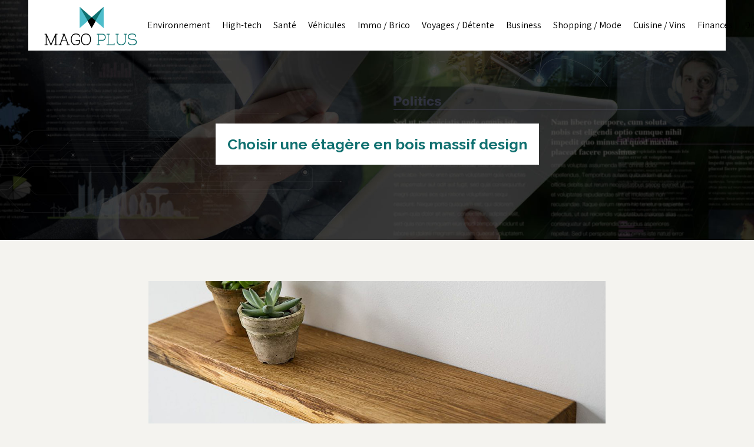

--- FILE ---
content_type: text/html; charset=UTF-8
request_url: https://www.magoplus.com/choisir-une-etagere-en-bois-massif-design/
body_size: 7760
content:
<!DOCTYPE html>
<html>
<head lang="fr-FR">
<meta charset="UTF-8">
<meta name="viewport" content="width=device-width">
<link rel="shortcut icon" href="https://www.magoplus.com/wp-content/uploads/2021/01/favicon.png" /><meta name='robots' content='max-image-preview:large' />
<link rel='dns-prefetch' href='//stackpath.bootstrapcdn.com' />
<title>Comment choisir une étagère en bois massif design ?</title><meta name="description" content="L'utilisation d'une étagère en bois massif est incontournable pour le rangement de vos objets. Il est donc important de bien choisir le spécialiste à contacter."><link rel="alternate" title="oEmbed (JSON)" type="application/json+oembed" href="https://www.magoplus.com/wp-json/oembed/1.0/embed?url=https%3A%2F%2Fwww.magoplus.com%2Fchoisir-une-etagere-en-bois-massif-design%2F" />
<link rel="alternate" title="oEmbed (XML)" type="text/xml+oembed" href="https://www.magoplus.com/wp-json/oembed/1.0/embed?url=https%3A%2F%2Fwww.magoplus.com%2Fchoisir-une-etagere-en-bois-massif-design%2F&#038;format=xml" />
<style id='wp-img-auto-sizes-contain-inline-css' type='text/css'>
img:is([sizes=auto i],[sizes^="auto," i]){contain-intrinsic-size:3000px 1500px}
/*# sourceURL=wp-img-auto-sizes-contain-inline-css */
</style>
<style id='wp-block-library-inline-css' type='text/css'>
:root{--wp-block-synced-color:#7a00df;--wp-block-synced-color--rgb:122,0,223;--wp-bound-block-color:var(--wp-block-synced-color);--wp-editor-canvas-background:#ddd;--wp-admin-theme-color:#007cba;--wp-admin-theme-color--rgb:0,124,186;--wp-admin-theme-color-darker-10:#006ba1;--wp-admin-theme-color-darker-10--rgb:0,107,160.5;--wp-admin-theme-color-darker-20:#005a87;--wp-admin-theme-color-darker-20--rgb:0,90,135;--wp-admin-border-width-focus:2px}@media (min-resolution:192dpi){:root{--wp-admin-border-width-focus:1.5px}}.wp-element-button{cursor:pointer}:root .has-very-light-gray-background-color{background-color:#eee}:root .has-very-dark-gray-background-color{background-color:#313131}:root .has-very-light-gray-color{color:#eee}:root .has-very-dark-gray-color{color:#313131}:root .has-vivid-green-cyan-to-vivid-cyan-blue-gradient-background{background:linear-gradient(135deg,#00d084,#0693e3)}:root .has-purple-crush-gradient-background{background:linear-gradient(135deg,#34e2e4,#4721fb 50%,#ab1dfe)}:root .has-hazy-dawn-gradient-background{background:linear-gradient(135deg,#faaca8,#dad0ec)}:root .has-subdued-olive-gradient-background{background:linear-gradient(135deg,#fafae1,#67a671)}:root .has-atomic-cream-gradient-background{background:linear-gradient(135deg,#fdd79a,#004a59)}:root .has-nightshade-gradient-background{background:linear-gradient(135deg,#330968,#31cdcf)}:root .has-midnight-gradient-background{background:linear-gradient(135deg,#020381,#2874fc)}:root{--wp--preset--font-size--normal:16px;--wp--preset--font-size--huge:42px}.has-regular-font-size{font-size:1em}.has-larger-font-size{font-size:2.625em}.has-normal-font-size{font-size:var(--wp--preset--font-size--normal)}.has-huge-font-size{font-size:var(--wp--preset--font-size--huge)}.has-text-align-center{text-align:center}.has-text-align-left{text-align:left}.has-text-align-right{text-align:right}.has-fit-text{white-space:nowrap!important}#end-resizable-editor-section{display:none}.aligncenter{clear:both}.items-justified-left{justify-content:flex-start}.items-justified-center{justify-content:center}.items-justified-right{justify-content:flex-end}.items-justified-space-between{justify-content:space-between}.screen-reader-text{border:0;clip-path:inset(50%);height:1px;margin:-1px;overflow:hidden;padding:0;position:absolute;width:1px;word-wrap:normal!important}.screen-reader-text:focus{background-color:#ddd;clip-path:none;color:#444;display:block;font-size:1em;height:auto;left:5px;line-height:normal;padding:15px 23px 14px;text-decoration:none;top:5px;width:auto;z-index:100000}html :where(.has-border-color){border-style:solid}html :where([style*=border-top-color]){border-top-style:solid}html :where([style*=border-right-color]){border-right-style:solid}html :where([style*=border-bottom-color]){border-bottom-style:solid}html :where([style*=border-left-color]){border-left-style:solid}html :where([style*=border-width]){border-style:solid}html :where([style*=border-top-width]){border-top-style:solid}html :where([style*=border-right-width]){border-right-style:solid}html :where([style*=border-bottom-width]){border-bottom-style:solid}html :where([style*=border-left-width]){border-left-style:solid}html :where(img[class*=wp-image-]){height:auto;max-width:100%}:where(figure){margin:0 0 1em}html :where(.is-position-sticky){--wp-admin--admin-bar--position-offset:var(--wp-admin--admin-bar--height,0px)}@media screen and (max-width:600px){html :where(.is-position-sticky){--wp-admin--admin-bar--position-offset:0px}}

/*# sourceURL=wp-block-library-inline-css */
</style><style id='global-styles-inline-css' type='text/css'>
:root{--wp--preset--aspect-ratio--square: 1;--wp--preset--aspect-ratio--4-3: 4/3;--wp--preset--aspect-ratio--3-4: 3/4;--wp--preset--aspect-ratio--3-2: 3/2;--wp--preset--aspect-ratio--2-3: 2/3;--wp--preset--aspect-ratio--16-9: 16/9;--wp--preset--aspect-ratio--9-16: 9/16;--wp--preset--color--black: #000000;--wp--preset--color--cyan-bluish-gray: #abb8c3;--wp--preset--color--white: #ffffff;--wp--preset--color--pale-pink: #f78da7;--wp--preset--color--vivid-red: #cf2e2e;--wp--preset--color--luminous-vivid-orange: #ff6900;--wp--preset--color--luminous-vivid-amber: #fcb900;--wp--preset--color--light-green-cyan: #7bdcb5;--wp--preset--color--vivid-green-cyan: #00d084;--wp--preset--color--pale-cyan-blue: #8ed1fc;--wp--preset--color--vivid-cyan-blue: #0693e3;--wp--preset--color--vivid-purple: #9b51e0;--wp--preset--gradient--vivid-cyan-blue-to-vivid-purple: linear-gradient(135deg,rgb(6,147,227) 0%,rgb(155,81,224) 100%);--wp--preset--gradient--light-green-cyan-to-vivid-green-cyan: linear-gradient(135deg,rgb(122,220,180) 0%,rgb(0,208,130) 100%);--wp--preset--gradient--luminous-vivid-amber-to-luminous-vivid-orange: linear-gradient(135deg,rgb(252,185,0) 0%,rgb(255,105,0) 100%);--wp--preset--gradient--luminous-vivid-orange-to-vivid-red: linear-gradient(135deg,rgb(255,105,0) 0%,rgb(207,46,46) 100%);--wp--preset--gradient--very-light-gray-to-cyan-bluish-gray: linear-gradient(135deg,rgb(238,238,238) 0%,rgb(169,184,195) 100%);--wp--preset--gradient--cool-to-warm-spectrum: linear-gradient(135deg,rgb(74,234,220) 0%,rgb(151,120,209) 20%,rgb(207,42,186) 40%,rgb(238,44,130) 60%,rgb(251,105,98) 80%,rgb(254,248,76) 100%);--wp--preset--gradient--blush-light-purple: linear-gradient(135deg,rgb(255,206,236) 0%,rgb(152,150,240) 100%);--wp--preset--gradient--blush-bordeaux: linear-gradient(135deg,rgb(254,205,165) 0%,rgb(254,45,45) 50%,rgb(107,0,62) 100%);--wp--preset--gradient--luminous-dusk: linear-gradient(135deg,rgb(255,203,112) 0%,rgb(199,81,192) 50%,rgb(65,88,208) 100%);--wp--preset--gradient--pale-ocean: linear-gradient(135deg,rgb(255,245,203) 0%,rgb(182,227,212) 50%,rgb(51,167,181) 100%);--wp--preset--gradient--electric-grass: linear-gradient(135deg,rgb(202,248,128) 0%,rgb(113,206,126) 100%);--wp--preset--gradient--midnight: linear-gradient(135deg,rgb(2,3,129) 0%,rgb(40,116,252) 100%);--wp--preset--font-size--small: 13px;--wp--preset--font-size--medium: 20px;--wp--preset--font-size--large: 36px;--wp--preset--font-size--x-large: 42px;--wp--preset--spacing--20: 0.44rem;--wp--preset--spacing--30: 0.67rem;--wp--preset--spacing--40: 1rem;--wp--preset--spacing--50: 1.5rem;--wp--preset--spacing--60: 2.25rem;--wp--preset--spacing--70: 3.38rem;--wp--preset--spacing--80: 5.06rem;--wp--preset--shadow--natural: 6px 6px 9px rgba(0, 0, 0, 0.2);--wp--preset--shadow--deep: 12px 12px 50px rgba(0, 0, 0, 0.4);--wp--preset--shadow--sharp: 6px 6px 0px rgba(0, 0, 0, 0.2);--wp--preset--shadow--outlined: 6px 6px 0px -3px rgb(255, 255, 255), 6px 6px rgb(0, 0, 0);--wp--preset--shadow--crisp: 6px 6px 0px rgb(0, 0, 0);}:where(.is-layout-flex){gap: 0.5em;}:where(.is-layout-grid){gap: 0.5em;}body .is-layout-flex{display: flex;}.is-layout-flex{flex-wrap: wrap;align-items: center;}.is-layout-flex > :is(*, div){margin: 0;}body .is-layout-grid{display: grid;}.is-layout-grid > :is(*, div){margin: 0;}:where(.wp-block-columns.is-layout-flex){gap: 2em;}:where(.wp-block-columns.is-layout-grid){gap: 2em;}:where(.wp-block-post-template.is-layout-flex){gap: 1.25em;}:where(.wp-block-post-template.is-layout-grid){gap: 1.25em;}.has-black-color{color: var(--wp--preset--color--black) !important;}.has-cyan-bluish-gray-color{color: var(--wp--preset--color--cyan-bluish-gray) !important;}.has-white-color{color: var(--wp--preset--color--white) !important;}.has-pale-pink-color{color: var(--wp--preset--color--pale-pink) !important;}.has-vivid-red-color{color: var(--wp--preset--color--vivid-red) !important;}.has-luminous-vivid-orange-color{color: var(--wp--preset--color--luminous-vivid-orange) !important;}.has-luminous-vivid-amber-color{color: var(--wp--preset--color--luminous-vivid-amber) !important;}.has-light-green-cyan-color{color: var(--wp--preset--color--light-green-cyan) !important;}.has-vivid-green-cyan-color{color: var(--wp--preset--color--vivid-green-cyan) !important;}.has-pale-cyan-blue-color{color: var(--wp--preset--color--pale-cyan-blue) !important;}.has-vivid-cyan-blue-color{color: var(--wp--preset--color--vivid-cyan-blue) !important;}.has-vivid-purple-color{color: var(--wp--preset--color--vivid-purple) !important;}.has-black-background-color{background-color: var(--wp--preset--color--black) !important;}.has-cyan-bluish-gray-background-color{background-color: var(--wp--preset--color--cyan-bluish-gray) !important;}.has-white-background-color{background-color: var(--wp--preset--color--white) !important;}.has-pale-pink-background-color{background-color: var(--wp--preset--color--pale-pink) !important;}.has-vivid-red-background-color{background-color: var(--wp--preset--color--vivid-red) !important;}.has-luminous-vivid-orange-background-color{background-color: var(--wp--preset--color--luminous-vivid-orange) !important;}.has-luminous-vivid-amber-background-color{background-color: var(--wp--preset--color--luminous-vivid-amber) !important;}.has-light-green-cyan-background-color{background-color: var(--wp--preset--color--light-green-cyan) !important;}.has-vivid-green-cyan-background-color{background-color: var(--wp--preset--color--vivid-green-cyan) !important;}.has-pale-cyan-blue-background-color{background-color: var(--wp--preset--color--pale-cyan-blue) !important;}.has-vivid-cyan-blue-background-color{background-color: var(--wp--preset--color--vivid-cyan-blue) !important;}.has-vivid-purple-background-color{background-color: var(--wp--preset--color--vivid-purple) !important;}.has-black-border-color{border-color: var(--wp--preset--color--black) !important;}.has-cyan-bluish-gray-border-color{border-color: var(--wp--preset--color--cyan-bluish-gray) !important;}.has-white-border-color{border-color: var(--wp--preset--color--white) !important;}.has-pale-pink-border-color{border-color: var(--wp--preset--color--pale-pink) !important;}.has-vivid-red-border-color{border-color: var(--wp--preset--color--vivid-red) !important;}.has-luminous-vivid-orange-border-color{border-color: var(--wp--preset--color--luminous-vivid-orange) !important;}.has-luminous-vivid-amber-border-color{border-color: var(--wp--preset--color--luminous-vivid-amber) !important;}.has-light-green-cyan-border-color{border-color: var(--wp--preset--color--light-green-cyan) !important;}.has-vivid-green-cyan-border-color{border-color: var(--wp--preset--color--vivid-green-cyan) !important;}.has-pale-cyan-blue-border-color{border-color: var(--wp--preset--color--pale-cyan-blue) !important;}.has-vivid-cyan-blue-border-color{border-color: var(--wp--preset--color--vivid-cyan-blue) !important;}.has-vivid-purple-border-color{border-color: var(--wp--preset--color--vivid-purple) !important;}.has-vivid-cyan-blue-to-vivid-purple-gradient-background{background: var(--wp--preset--gradient--vivid-cyan-blue-to-vivid-purple) !important;}.has-light-green-cyan-to-vivid-green-cyan-gradient-background{background: var(--wp--preset--gradient--light-green-cyan-to-vivid-green-cyan) !important;}.has-luminous-vivid-amber-to-luminous-vivid-orange-gradient-background{background: var(--wp--preset--gradient--luminous-vivid-amber-to-luminous-vivid-orange) !important;}.has-luminous-vivid-orange-to-vivid-red-gradient-background{background: var(--wp--preset--gradient--luminous-vivid-orange-to-vivid-red) !important;}.has-very-light-gray-to-cyan-bluish-gray-gradient-background{background: var(--wp--preset--gradient--very-light-gray-to-cyan-bluish-gray) !important;}.has-cool-to-warm-spectrum-gradient-background{background: var(--wp--preset--gradient--cool-to-warm-spectrum) !important;}.has-blush-light-purple-gradient-background{background: var(--wp--preset--gradient--blush-light-purple) !important;}.has-blush-bordeaux-gradient-background{background: var(--wp--preset--gradient--blush-bordeaux) !important;}.has-luminous-dusk-gradient-background{background: var(--wp--preset--gradient--luminous-dusk) !important;}.has-pale-ocean-gradient-background{background: var(--wp--preset--gradient--pale-ocean) !important;}.has-electric-grass-gradient-background{background: var(--wp--preset--gradient--electric-grass) !important;}.has-midnight-gradient-background{background: var(--wp--preset--gradient--midnight) !important;}.has-small-font-size{font-size: var(--wp--preset--font-size--small) !important;}.has-medium-font-size{font-size: var(--wp--preset--font-size--medium) !important;}.has-large-font-size{font-size: var(--wp--preset--font-size--large) !important;}.has-x-large-font-size{font-size: var(--wp--preset--font-size--x-large) !important;}
/*# sourceURL=global-styles-inline-css */
</style>

<style id='classic-theme-styles-inline-css' type='text/css'>
/*! This file is auto-generated */
.wp-block-button__link{color:#fff;background-color:#32373c;border-radius:9999px;box-shadow:none;text-decoration:none;padding:calc(.667em + 2px) calc(1.333em + 2px);font-size:1.125em}.wp-block-file__button{background:#32373c;color:#fff;text-decoration:none}
/*# sourceURL=/wp-includes/css/classic-themes.min.css */
</style>
<link rel='stylesheet' id='default-css' href='https://www.magoplus.com/wp-content/themes/generic-site/style.css?ver=df155630a4d5a41482273fd4c386b613' type='text/css' media='all' />
<link rel='stylesheet' id='bootstrap4-css' href='https://www.magoplus.com/wp-content/themes/generic-site/css/bootstrap4/bootstrap.min.css?ver=df155630a4d5a41482273fd4c386b613' type='text/css' media='all' />
<link rel='stylesheet' id='font-awesome-css' href='https://stackpath.bootstrapcdn.com/font-awesome/4.7.0/css/font-awesome.min.css?ver=df155630a4d5a41482273fd4c386b613' type='text/css' media='all' />
<link rel='stylesheet' id='aos-css' href='https://www.magoplus.com/wp-content/themes/generic-site/css/aos.css?ver=df155630a4d5a41482273fd4c386b613' type='text/css' media='all' />
<link rel='stylesheet' id='global-css' href='https://www.magoplus.com/wp-content/themes/generic-site/css/global.css?ver=df155630a4d5a41482273fd4c386b613' type='text/css' media='all' />
<link rel='stylesheet' id='style-css' href='https://www.magoplus.com/wp-content/themes/generic-site/css/template.css?ver=df155630a4d5a41482273fd4c386b613' type='text/css' media='all' />
<script type="text/javascript" src="https://www.magoplus.com/wp-content/themes/generic-site/js/jquery.min.js?ver=df155630a4d5a41482273fd4c386b613" id="jquery-js"></script>
<link rel="https://api.w.org/" href="https://www.magoplus.com/wp-json/" /><link rel="alternate" title="JSON" type="application/json" href="https://www.magoplus.com/wp-json/wp/v2/posts/622" /><link rel="EditURI" type="application/rsd+xml" title="RSD" href="https://www.magoplus.com/xmlrpc.php?rsd" />
<link rel="canonical" href="https://www.magoplus.com/choisir-une-etagere-en-bois-massif-design/" />
<link rel='shortlink' href='https://www.magoplus.com/?p=622' />
<meta name="google-site-verification" content="CCA_hP-KL2MlpJFBTyUNQKauXF8RkwhRyqC2nAE6HFI" />
<meta name="google-site-verification" content="5cNsERZ9O-O_B_IG3PXwug0kJc6NwKHQAZyY_VS9jHI" />
<meta name="google-site-verification" content="RfoC6K3_awiFJsUa2euLAvyIBJqs8sKCOMK2M0a_KZ0" />
<style type="text/css">
	
.default_color_background,.menu-bars{background-color : #107070 }
.default_color_text,a,h1 span,h2 span,h3 span,h4 span,h5 span,h6 span{color :#107070 }
.default_color_border{border-color : #107070 }
.navigation li a,.navigation li.disabled,.navigation li.active a{background-color: #107070;}
.fa-bars,.overlay-nav .close{color: #107070;}
nav li a:after{background-color: #107070;}
a{color : #1fadad }
a:hover{color : #107070 }
.archive h2 a{color :#107070}
.scrolling-down{background-color:#fff;}
.main-menu{box-shadow: none;-moz-box-shadow: none;-webkit-box-shadow: none;}
.main-menu.scrolling-down{-webkit-box-shadow: 0 2px 13px 0 rgba(0, 0, 0, .1);-moz-box-shadow: 0 2px 13px 0 rgba(0, 0, 0, .1);box-shadow: 0 2px 13px 0 rgba(0, 0, 0, .1);}	
nav li a{font-size:16px;}
nav li a{line-height:40px;}
nav li a{color:#000000!important;}
nav li:hover > a,.current-menu-item > a{color:#107070!important;}
.archive h1{color:#107070!important;}
.single h1{color:#107070!important;}
#logo{padding:0 0 0 20px;}
.scrolling-down .logo-main{display: none;}
.scrolling-down .logo-sticky{display:inline-block;}
.subheader{padding:210px 0 120px}
.scrolling-down #logo img {
    height: 70px;
}</style></head>
<body class="wp-singular post-template-default single single-post postid-622 single-format-standard wp-theme-generic-site " style="background-color:#f4f3ef">	
<div class="normal-menu menu-to-right main-menu fixed-top">	
<div class="container-fluid pl-5 pr-5">

<nav class="navbar navbar-expand-xl pl-0 pr-0">

<a id="logo" href="https://www.magoplus.com">
<img class="logo-main" src="https://www.magoplus.com/wp-content/uploads/2021/01/logo-2.png" alt="logo">
<img class="logo-sticky" src="https://www.magoplus.com/wp-content/uploads/2021/01/logo-2.png" alt="logo"></a>
	


<button class="navbar-toggler" type="button" data-toggle="collapse" data-target="#navbarsExample06" aria-controls="navbarsExample06" aria-expanded="false" aria-label="Toggle navigation">
<span class="navbar-toggler-icon">
<div class="menu_btn">	
<div class="menu-bars"></div>
<div class="menu-bars"></div>
<div class="menu-bars"></div>
</div>
</span>
</button> 
<div class="collapse navbar-collapse" id="navbarsExample06">
<ul id="main-menu" class="navbar-nav ml-auto"><li id="menu-item-584" class="menu-item menu-item-type-taxonomy menu-item-object-category"><a href="https://www.magoplus.com/environnement/">Environnement</a></li>
<li id="menu-item-180" class="menu-item menu-item-type-taxonomy menu-item-object-category"><a href="https://www.magoplus.com/high-tech/">High-tech</a></li>
<li id="menu-item-586" class="menu-item menu-item-type-taxonomy menu-item-object-category"><a href="https://www.magoplus.com/sante/">Santé</a></li>
<li id="menu-item-179" class="menu-item menu-item-type-taxonomy menu-item-object-category"><a href="https://www.magoplus.com/vehicules/">Véhicules</a></li>
<li id="menu-item-181" class="menu-item menu-item-type-taxonomy menu-item-object-category"><a href="https://www.magoplus.com/immo-brico/">Immo / Brico</a></li>
<li id="menu-item-182" class="menu-item menu-item-type-taxonomy menu-item-object-category"><a href="https://www.magoplus.com/voyages-detente/">Voyages / Détente</a></li>
<li id="menu-item-273" class="menu-item menu-item-type-taxonomy menu-item-object-category"><a href="https://www.magoplus.com/business/">Business</a></li>
<li id="menu-item-587" class="menu-item menu-item-type-taxonomy menu-item-object-category"><a href="https://www.magoplus.com/shopping-mode/">Shopping / Mode</a></li>
<li id="menu-item-583" class="menu-item menu-item-type-taxonomy menu-item-object-category"><a href="https://www.magoplus.com/cuisine-vins/">Cuisine / Vins</a></li>
<li id="menu-item-585" class="menu-item menu-item-type-taxonomy menu-item-object-category"><a href="https://www.magoplus.com/finances/">Finances</a></li>
<li id="menu-item-274" class="menu-item menu-item-type-taxonomy menu-item-object-category current-post-ancestor current-menu-parent current-post-parent"><a href="https://www.magoplus.com/divers/">Divers</a></li>
</ul></div>
</nav>
</div>
</div>
<div class="main">
<div class="">  


<div class="subheader" style="background-position:top;background-image:url(https://www.magoplus.com/wp-content/uploads/2021/01/bg.jpg);">
<div id="mask" style=""></div> 
<div class="container"><h1 class="title">Choisir une étagère en bois massif design</h1></div>
</div>



<div class="container">
<div class="row">
<div class="post-data col-md-12 col-lg-12 col-xs-12">
<div class="row">
<div class="col-md-12 col-xs-12">

<div class="post-thumb text-center">
<img width="1140" height="400" src="https://www.magoplus.com/wp-content/uploads/2021/12/etagere-en-bois-massif-1140x400.jpg" class="attachment-post-xlarge size-post-xlarge wp-post-image" alt="étagère en bois massif" decoding="async" fetchpriority="high" srcset="https://www.magoplus.com/wp-content/uploads/2021/12/etagere-en-bois-massif.jpg 1140w, https://www.magoplus.com/wp-content/uploads/2021/12/etagere-en-bois-massif-300x105.jpg 300w, https://www.magoplus.com/wp-content/uploads/2021/12/etagere-en-bois-massif-1024x359.jpg 1024w, https://www.magoplus.com/wp-content/uploads/2021/12/etagere-en-bois-massif-768x269.jpg 768w" sizes="(max-width: 1140px) 100vw, 1140px" /></div>

</div>

<div class="col-md-12 col-xs-12">

<div class="blog-post-content mb-5">
<div style="text-align:justify"><p>Actuellement, l’utilisation d’une étagère murale ne se limite plus au simple rangement, elle s'est également imposée comme élément incontournable de décoration intérieure. Peu encombrante, design et décorative, l'étagère en bois massif offre de nombreux avantages. Pourtant, le choix de cette solution de rangement irréprochable n’est pas une évidence. Quel modèle choisir ? Quelle épaisseur ?  Qui contacter ? Pour répondre à ces questions, il est essentiel de connaitre les critères de choix d’une <strong>étagère en bois massif</strong> design.</p> <h2>Quelle étagère pour quel rangement ?</h2> <p>Avant toute chose, il est important d'identifier vos besoins en matière d’utilisation d'étagère afin d’éviter les mauvaises surprises. Même si le design d’un mobilier joue un rôle très important d'un point de vue esthétisque, il est tout de même conseillé de déterminer ce que vous souhaitez réellement ranger sur vos étagères.  Un modèle un peu slim est, par exemple, plus esthétique et peut apporter un look personnalisé dans votre pièce. Par contre, il n’y a rien de plus embarrassant que de trouver son étagère cassée à cause d’une charge trop lourde. Vous devriez donc considérer les objets à stocker.</p> <p>Pour le rangement de vos livres, il est préférable d’utiliser une étagère en bois massif de forme géométrique installée avec des fixations ou supports plutôt invisibles. D'un autre côté, le modèle mural plat est à privilégier pour contenir vos photos et bibelots. Vous devriez également considérer les éventuelles contraintes causées par la pièce, la fréquence d’utilisation de l’étagère, l’encombrement, l’espace disponible et le design. Si vous manquez d’inspiration pour les modèles à choisir, il est conseillé de consulter un site spécialisé dans la vente et la conception d’<a href="https://kipli.com/fr/product/etagere-bois-picardie/">étagère en bois massif</a>.</p> <h2>Choix d’une étagère design : autres critères à considérer</h2> <p>Pour faire simple, il est conseillé de choisir une étagère en fonction de son utilisation. Sa résistance au chargement, par exemple, est l’un des critères fondamentaux de votre choix, surtout quand il s’agit d’une étagère en bois massif. Étant donné que cette matière est réputée par ses caractéristiques décoratives hors du commun, le bois massif convient parfaitement à un intérieur plutôt rustique. Pour une petite pièce, vous avez la possibilité d’opter pour le modèle modulable afin de pouvoir créer votre propre espace de rangement.</p> <p>L’étagère cubique, quant à elle, est très convenable pour le rangement de vos vêtements ou encore vos livres. Le design d’<strong>étagère en bois massif</strong> est tellement diversifié qu’il est parfois difficile de choisir celle qui peut réellement répondre à vos besoins. C’est pour cette raison qu’il est important de demander l’avis d’un technicien commerçant exerçant au sein d’une entreprise spécialisée en conception et vente des étagères en bois massif.</p> <h2>Comment trouver un spécialiste en conception et vente d’étagère en bois massif ?</h2> <p>Sachez qu’il existe plusieurs moyens pour trouver un spécialiste en étagère en bois massif, parmi ceux-ci il y a le bouche-à-oriel et la recherche en ligne. En effet, en consultant certains groupes spécialisés sur les réseaux sociaux, des passionnés connaisseurs peuvent vous renseigner sur les bonnes adresses d'experts en vente et conception d’étagères en bois massif. Vous pouvez également demander l’avis de vos proches ou voisins si vous hésitez un peu sur la notoriété d’un tel ou tel spécialiste.</p> <p>Par ailleurs, sachez que le procédé en ligne peut être la meilleure solution lorsqu’il s’agit de trouver des experts en vente d’<strong>étagère en bois massif</strong>. De plus, l’achat en ligne est avantageux, car vous n’avez plus à vous soucier du déplacement inutile pour comparer les offres des différentes enseignes. Avec quelques clics, il est désormais possible de conclure la vente et de bénéficier d’une livraison gratuite avec des prix très compétitifs. Les gammes et les designs d’étagères en bois massif étant diversifiés sur le web, il vous suffit de bien choisir le professionnel à contacter et le tour sera joué !</p></div><div class='text-center'></div>
  
</div>

</div>
</div>

<div class="related">Dans la même catégorie</div>
<div class="related-post">
<div class='row'>
<div class="col-md-4 post col-xs-12"> 
<div class="post-element">
<a href="https://www.magoplus.com/pourquoi-faire-appel-a-un-chien-renifleur-pour-detecter-les-punaises-de-lit/">
<img width="300" height="106" src="https://www.magoplus.com/wp-content/uploads/2025/05/280520251748426846-300x106.webp" class="attachment-medium size-medium wp-post-image" alt="" decoding="async" srcset="https://www.magoplus.com/wp-content/uploads/2025/05/280520251748426846-300x106.webp 300w, https://www.magoplus.com/wp-content/uploads/2025/05/280520251748426846-1024x363.webp 1024w, https://www.magoplus.com/wp-content/uploads/2025/05/280520251748426846-768x272.webp 768w, https://www.magoplus.com/wp-content/uploads/2025/05/280520251748426846-1536x544.webp 1536w, https://www.magoplus.com/wp-content/uploads/2025/05/280520251748426846-1140x400.webp 1140w, https://www.magoplus.com/wp-content/uploads/2025/05/280520251748426846.webp 1920w" sizes="(max-width: 300px) 100vw, 300px" />  
<div class="title-related">Pourquoi faire appel à un chien renifleur pour détecter les punaises de lit ?</div>
</a>
</div>
</div>
<div class="col-md-4 post col-xs-12"> 
<div class="post-element">
<a href="https://www.magoplus.com/quels-sont-les-premiers-signes-qui-indiquent-qu-une-prothese-oculaire-est-necessaire/">
<img width="300" height="106" src="https://www.magoplus.com/wp-content/uploads/2025/05/180520251747532289-300x106.webp" class="attachment-medium size-medium wp-post-image" alt="" decoding="async" srcset="https://www.magoplus.com/wp-content/uploads/2025/05/180520251747532289-300x106.webp 300w, https://www.magoplus.com/wp-content/uploads/2025/05/180520251747532289-1024x363.webp 1024w, https://www.magoplus.com/wp-content/uploads/2025/05/180520251747532289-768x272.webp 768w, https://www.magoplus.com/wp-content/uploads/2025/05/180520251747532289-1536x544.webp 1536w, https://www.magoplus.com/wp-content/uploads/2025/05/180520251747532289-1140x400.webp 1140w, https://www.magoplus.com/wp-content/uploads/2025/05/180520251747532289.webp 1920w" sizes="(max-width: 300px) 100vw, 300px" />  
<div class="title-related">Quels sont les premiers signes qui indiquent qu&rsquo;une prothèse oculaire est nécessaire ?</div>
</a>
</div>
</div>
<div class="col-md-4 post col-xs-12"> 
<div class="post-element">
<a href="https://www.magoplus.com/donnez-le-tempo-a-votre-talent-apprenez-la-musique-dans-une-ecole-specialisee/">
<img width="300" height="106" src="https://www.magoplus.com/wp-content/uploads/2025/05/120520251747044333-300x106.webp" class="attachment-medium size-medium wp-post-image" alt="" decoding="async" loading="lazy" srcset="https://www.magoplus.com/wp-content/uploads/2025/05/120520251747044333-300x106.webp 300w, https://www.magoplus.com/wp-content/uploads/2025/05/120520251747044333-1024x363.webp 1024w, https://www.magoplus.com/wp-content/uploads/2025/05/120520251747044333-768x272.webp 768w, https://www.magoplus.com/wp-content/uploads/2025/05/120520251747044333-1536x544.webp 1536w, https://www.magoplus.com/wp-content/uploads/2025/05/120520251747044333-1140x400.webp 1140w, https://www.magoplus.com/wp-content/uploads/2025/05/120520251747044333.webp 1920w" sizes="auto, (max-width: 300px) 100vw, 300px" />  
<div class="title-related">Donnez le tempo à votre talent : apprenez la musique dans une école spécialisée</div>
</a>
</div>
</div>
</div>
</div>


</div><!---post-data--->
<!----sidebar--->
</div>
</div>
</div>




</div>
</div>
</div>
<footer style="">
<div class="copyright-bloc text-center"><div class="container"><div class='copyright'> Les actualités et tendances du moment. </div></div></div></footer>


<script type="speculationrules">
{"prefetch":[{"source":"document","where":{"and":[{"href_matches":"/*"},{"not":{"href_matches":["/wp-*.php","/wp-admin/*","/wp-content/uploads/*","/wp-content/*","/wp-content/plugins/*","/wp-content/themes/generic-site/*","/*\\?(.+)"]}},{"not":{"selector_matches":"a[rel~=\"nofollow\"]"}},{"not":{"selector_matches":".no-prefetch, .no-prefetch a"}}]},"eagerness":"conservative"}]}
</script>
<script type="text/javascript" src="https://www.magoplus.com/wp-content/themes/generic-site/js/bootstrap.min.js" id="bootstrap4-js"></script>
<script type="text/javascript" src="https://www.magoplus.com/wp-content/themes/generic-site/js/aos.js" id="aos-js"></script>
<script type="text/javascript" src="https://www.magoplus.com/wp-content/themes/generic-site/js/rellax.min.js" id="rellax-js"></script>
<script type="text/javascript" src="https://www.magoplus.com/wp-content/themes/generic-site/js/default_script.js" id="default_script-js"></script>

<script type="text/javascript">
jQuery('.remove-margin-bottom').parent(".so-panel").css("margin-bottom","0px");
</script>
<script type="text/javascript">
var nav = jQuery('.main-menu:not(.creative-menu-open)');
var menu_height = jQuery(".main-menu").height();	
jQuery(window).scroll(function () {	
if (jQuery(this).scrollTop() > 125) {	
nav.addClass("fixed-menu");
jQuery(".main-menu").addClass("scrolling-down");
jQuery("#before-menu").css("height",menu_height);
setTimeout(function(){ jQuery('.fixed-menu').css("top", "0"); },600)
} else {
jQuery(".main-menu").removeClass("scrolling-down");
nav.removeClass("fixed-menu");
jQuery("#before-menu").css("height","0px");
jQuery('.fixed-menu').css("top", "-200px");
nav.attr('style', '');
}
});
</script>
<script type="text/javascript">
AOS.init({
  once: true,
});
</script>

	

<script type="text/javascript">
$(document).ready(function() {
$( ".blog-post-content img" ).on( "click", function() {
var url_img = $(this).attr('src');
$('.img-fullscreen').html("<div><img src='"+url_img+"'></div>");
$('.img-fullscreen').fadeIn();
});
$('.img-fullscreen').on( "click", function() {
$(this).empty();
$('.img-fullscreen').hide();
});
});
</script>

<div class="img-fullscreen"></div>

</body>
</html>   

--- FILE ---
content_type: text/css
request_url: https://www.magoplus.com/wp-content/themes/generic-site/style.css?ver=df155630a4d5a41482273fd4c386b613
body_size: -5
content:
/*
Theme Name: generic-site
Theme URI: ketodiet .
Description: HTML 5, CSS3, jQuery, Bootstrap4.
Version: 1.4.8
Author: ketodiet
Author URI: 
Details URI: 
*/